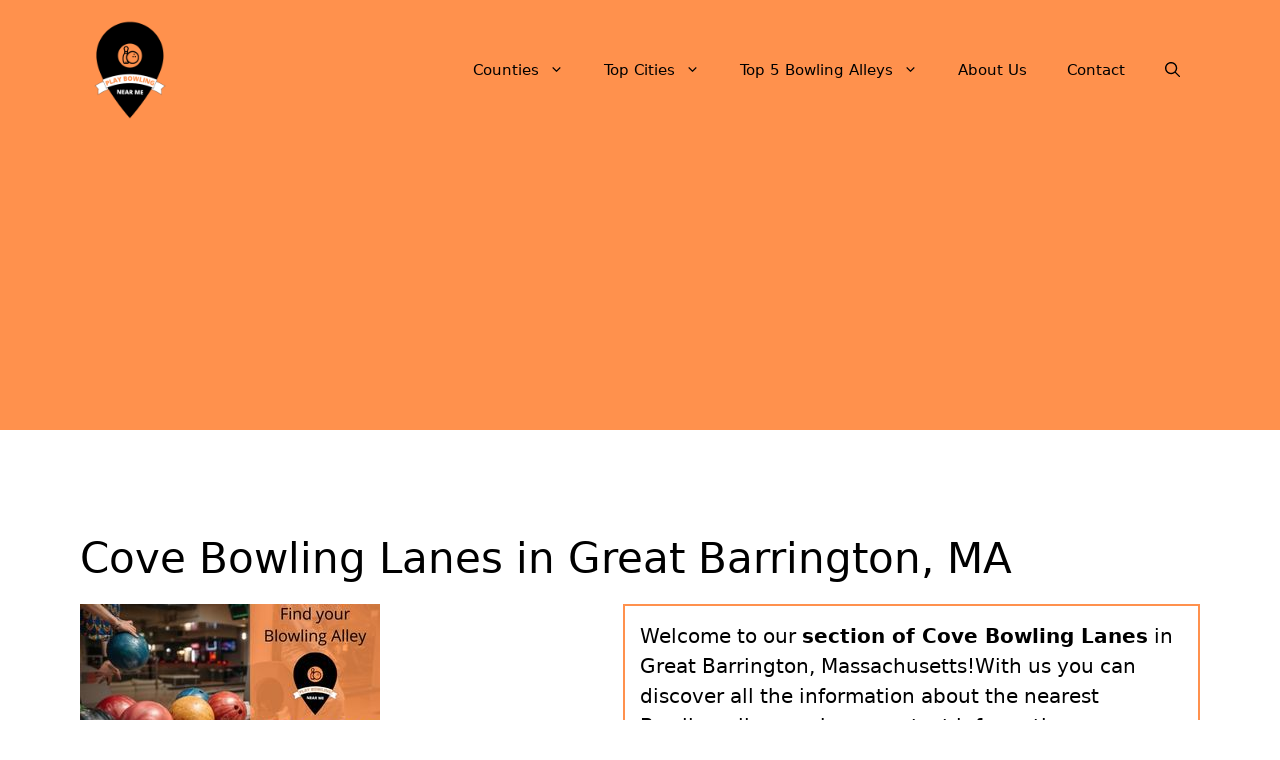

--- FILE ---
content_type: text/html; charset=UTF-8
request_url: https://playbowlingnearme.com/cove-bowling-lanes/
body_size: 15943
content:
<!DOCTYPE html>
<html lang="en-US" prefix="og: https://ogp.me/ns#">
<head>
	<meta charset="UTF-8">
	<meta name="viewport" content="width=device-width, initial-scale=1">
<!-- Search Engine Optimization by Rank Math - https://rankmath.com/ -->
<title>&#9655; Cove Bowling Lanes in Great Barrington, MA 2026 &#10003;</title>
<meta name="description" content="&#10148; Play Bowling at Cove Bowling Lanes &#9742; We have a contact telephone number and address &#8986; Find the nearest Bowling alley and make an appointment now &#x26A1;"/>
<meta name="robots" content="follow, index, max-image-preview:large"/>
<link rel="canonical" href="https://playbowlingnearme.com/cove-bowling-lanes/" />
<meta property="og:locale" content="en_US" />
<meta property="og:type" content="article" />
<meta property="og:title" content="&#9655; Cove Bowling Lanes in Great Barrington, MA 2026 &#10003;" />
<meta property="og:description" content="&#10148; Play Bowling at Cove Bowling Lanes &#9742; We have a contact telephone number and address &#8986; Find the nearest Bowling alley and make an appointment now &#x26A1;" />
<meta property="og:url" content="https://playbowlingnearme.com/cove-bowling-lanes/" />
<meta property="og:site_name" content="Play Bowling Near Me" />
<meta property="article:tag" content="Bowling alley" />
<meta property="article:tag" content="Massachusetts" />
<meta property="article:tag" content="p-massachusetts1" />
<meta property="article:tag" content="place" />
<meta property="article:section" content="Massachusetts" />
<meta property="og:updated_time" content="2022-04-05T00:44:50-07:00" />
<meta property="og:image" content="https://playbowlingnearme.com/wp-content/uploads/2022/04/Find-your-Bowling-Alley-playbowlingnearme.com-4.jpg" />
<meta property="og:image:secure_url" content="https://playbowlingnearme.com/wp-content/uploads/2022/04/Find-your-Bowling-Alley-playbowlingnearme.com-4.jpg" />
<meta property="og:image:width" content="300" />
<meta property="og:image:height" content="200" />
<meta property="og:image:alt" content="Find your Bowling Alley - playbowlingnearme.com 4" />
<meta property="og:image:type" content="image/jpeg" />
<meta property="article:published_time" content="2022-04-05T00:44:46-07:00" />
<meta property="article:modified_time" content="2022-04-05T00:44:50-07:00" />
<meta name="twitter:card" content="summary_large_image" />
<meta name="twitter:title" content="&#9655; Cove Bowling Lanes in Great Barrington, MA 2026 &#10003;" />
<meta name="twitter:description" content="&#10148; Play Bowling at Cove Bowling Lanes &#9742; We have a contact telephone number and address &#8986; Find the nearest Bowling alley and make an appointment now &#x26A1;" />
<meta name="twitter:image" content="https://playbowlingnearme.com/wp-content/uploads/2022/04/Find-your-Bowling-Alley-playbowlingnearme.com-4.jpg" />
<meta name="twitter:label1" content="Written by" />
<meta name="twitter:data1" content="WebAdminPBNM" />
<meta name="twitter:label2" content="Time to read" />
<meta name="twitter:data2" content="1 minute" />
<script type="application/ld+json" class="rank-math-schema">{"@context":"https://schema.org","@graph":[{"@type":["Organization","Person"],"@id":"https://playbowlingnearme.com/#person","name":"Play Bowling Near Me","url":"https://playbowlingnearme.com","logo":{"@type":"ImageObject","@id":"https://playbowlingnearme.com/#logo","url":"https://playbowlingnearme.com/wp-content/uploads/2022/04/Play-Bowling-Near-Me-playbowlingnearme.com_-150x150.png","contentUrl":"https://playbowlingnearme.com/wp-content/uploads/2022/04/Play-Bowling-Near-Me-playbowlingnearme.com_-150x150.png","caption":"Play Bowling Near Me","inLanguage":"en-US"},"image":{"@id":"https://playbowlingnearme.com/#logo"}},{"@type":"WebSite","@id":"https://playbowlingnearme.com/#website","url":"https://playbowlingnearme.com","name":"Play Bowling Near Me","publisher":{"@id":"https://playbowlingnearme.com/#person"},"inLanguage":"en-US"},{"@type":"ImageObject","@id":"https://playbowlingnearme.com/wp-content/uploads/2022/04/Find-your-Bowling-Alley-playbowlingnearme.com-4.jpg","url":"https://playbowlingnearme.com/wp-content/uploads/2022/04/Find-your-Bowling-Alley-playbowlingnearme.com-4.jpg","width":"300","height":"200","caption":"Find your Bowling Alley - playbowlingnearme.com 4","inLanguage":"en-US"},{"@type":"WebPage","@id":"https://playbowlingnearme.com/cove-bowling-lanes/#webpage","url":"https://playbowlingnearme.com/cove-bowling-lanes/","name":"&#9655; Cove Bowling Lanes in Great Barrington, MA 2026 &#10003;","datePublished":"2022-04-05T00:44:46-07:00","dateModified":"2022-04-05T00:44:50-07:00","isPartOf":{"@id":"https://playbowlingnearme.com/#website"},"primaryImageOfPage":{"@id":"https://playbowlingnearme.com/wp-content/uploads/2022/04/Find-your-Bowling-Alley-playbowlingnearme.com-4.jpg"},"inLanguage":"en-US"},{"image":{"@id":"https://playbowlingnearme.com/wp-content/uploads/2022/04/Find-your-Bowling-Alley-playbowlingnearme.com-4.jpg"},"@type":"Off","@id":"https://playbowlingnearme.com/cove-bowling-lanes/#schema-99039","isPartOf":{"@id":"https://playbowlingnearme.com/cove-bowling-lanes/#webpage"},"publisher":{"@id":"https://playbowlingnearme.com/#person"},"inLanguage":"en-US","mainEntityOfPage":{"@id":"https://playbowlingnearme.com/cove-bowling-lanes/#webpage"}}]}</script>
<!-- /Rank Math WordPress SEO plugin -->

<link rel='dns-prefetch' href='//www.googletagmanager.com' />
<link rel='dns-prefetch' href='//pagead2.googlesyndication.com' />
<link rel="alternate" type="application/rss+xml" title="Play Bowling Near Me &raquo; Feed" href="https://playbowlingnearme.com/feed/" />
<link rel="alternate" type="application/rss+xml" title="Play Bowling Near Me &raquo; Comments Feed" href="https://playbowlingnearme.com/comments/feed/" />
<link rel="alternate" type="application/rss+xml" title="Play Bowling Near Me &raquo; Cove Bowling Lanes in Great Barrington, MA Comments Feed" href="https://playbowlingnearme.com/cove-bowling-lanes/feed/" />
<link rel="alternate" title="oEmbed (JSON)" type="application/json+oembed" href="https://playbowlingnearme.com/wp-json/oembed/1.0/embed?url=https%3A%2F%2Fplaybowlingnearme.com%2Fcove-bowling-lanes%2F" />
<link rel="alternate" title="oEmbed (XML)" type="text/xml+oembed" href="https://playbowlingnearme.com/wp-json/oembed/1.0/embed?url=https%3A%2F%2Fplaybowlingnearme.com%2Fcove-bowling-lanes%2F&#038;format=xml" />

<link data-optimized="2" rel="stylesheet" href="https://playbowlingnearme.com/wp-content/litespeed/css/c113a658f4435d7aab7a538ebe217b44.css?ver=58c97" />






















<!-- Google tag (gtag.js) snippet added by Site Kit -->
<!-- Google Analytics snippet added by Site Kit -->
<script type="litespeed/javascript" data-src="https://www.googletagmanager.com/gtag/js?id=G-KE4DWZKH0P" id="google_gtagjs-js"></script>
<script id="google_gtagjs-js-after" type="litespeed/javascript">window.dataLayer=window.dataLayer||[];function gtag(){dataLayer.push(arguments)}
gtag("set","linker",{"domains":["playbowlingnearme.com"]});gtag("js",new Date());gtag("set","developer_id.dZTNiMT",!0);gtag("config","G-KE4DWZKH0P")</script>
<link rel="https://api.w.org/" href="https://playbowlingnearme.com/wp-json/" /><link rel="alternate" title="JSON" type="application/json" href="https://playbowlingnearme.com/wp-json/wp/v2/posts/645" /><link rel="EditURI" type="application/rsd+xml" title="RSD" href="https://playbowlingnearme.com/xmlrpc.php?rsd" />
<meta name="generator" content="WordPress 6.9" />
<link rel='shortlink' href='https://playbowlingnearme.com/?p=645' />
<meta name="generator" content="Site Kit by Google 1.168.0" />
<!-- Google AdSense meta tags added by Site Kit -->
<meta name="google-adsense-platform-account" content="ca-host-pub-2644536267352236">
<meta name="google-adsense-platform-domain" content="sitekit.withgoogle.com">
<!-- End Google AdSense meta tags added by Site Kit -->

<!-- Google AdSense snippet added by Site Kit -->
<script async src="https://pagead2.googlesyndication.com/pagead/js/adsbygoogle.js?client=ca-pub-7213748786567323&amp;host=ca-host-pub-2644536267352236" crossorigin="anonymous"></script>

<!-- End Google AdSense snippet added by Site Kit -->
<link rel="icon" href="https://playbowlingnearme.com/wp-content/uploads/2022/04/Play-Bowling-Near-Me-playbowlingnearme.com_-150x150.png" sizes="32x32" />
<link rel="icon" href="https://playbowlingnearme.com/wp-content/uploads/2022/04/Play-Bowling-Near-Me-playbowlingnearme.com_-300x300.png" sizes="192x192" />
<link rel="apple-touch-icon" href="https://playbowlingnearme.com/wp-content/uploads/2022/04/Play-Bowling-Near-Me-playbowlingnearme.com_-300x300.png" />
<meta name="msapplication-TileImage" content="https://playbowlingnearme.com/wp-content/uploads/2022/04/Play-Bowling-Near-Me-playbowlingnearme.com_-300x300.png" />
		
		</head>

<body class="wp-singular post-template-default single single-post postid-645 single-format-standard wp-custom-logo wp-embed-responsive wp-theme-generatepress no-sidebar nav-float-right separate-containers nav-search-enabled header-aligned-left dropdown-hover featured-image-active" itemtype="https://schema.org/Blog" itemscope>
	<a class="screen-reader-text skip-link" href="#content" title="Skip to content">Skip to content</a>		<header class="site-header has-inline-mobile-toggle" id="masthead" aria-label="Site"  itemtype="https://schema.org/WPHeader" itemscope>
			<div class="inside-header grid-container">
				<div class="site-logo">
					<a href="https://playbowlingnearme.com/" rel="home">
						<img data-lazyloaded="1" src="[data-uri]" class="header-image is-logo-image" alt="Play Bowling Near Me" data-src="https://playbowlingnearme.com/wp-content/uploads/2022/04/Play-Bowling-Near-Me-playbowlingnearme.com_.png" width="500" height="500" /><noscript><img  class="header-image is-logo-image" alt="Play Bowling Near Me" src="https://playbowlingnearme.com/wp-content/uploads/2022/04/Play-Bowling-Near-Me-playbowlingnearme.com_.png" width="500" height="500" /></noscript>
					</a>
				</div>	<nav class="main-navigation mobile-menu-control-wrapper" id="mobile-menu-control-wrapper" aria-label="Mobile Toggle">
		<div class="menu-bar-items"><span class="menu-bar-item search-item"><a aria-label="Open Search Bar" href="#"><span class="gp-icon icon-search"><svg viewBox="0 0 512 512" aria-hidden="true" xmlns="http://www.w3.org/2000/svg" width="1em" height="1em"><path fill-rule="evenodd" clip-rule="evenodd" d="M208 48c-88.366 0-160 71.634-160 160s71.634 160 160 160 160-71.634 160-160S296.366 48 208 48zM0 208C0 93.125 93.125 0 208 0s208 93.125 208 208c0 48.741-16.765 93.566-44.843 129.024l133.826 134.018c9.366 9.379 9.355 24.575-.025 33.941-9.379 9.366-24.575 9.355-33.941-.025L337.238 370.987C301.747 399.167 256.839 416 208 416 93.125 416 0 322.875 0 208z" /></svg><svg viewBox="0 0 512 512" aria-hidden="true" xmlns="http://www.w3.org/2000/svg" width="1em" height="1em"><path d="M71.029 71.029c9.373-9.372 24.569-9.372 33.942 0L256 222.059l151.029-151.03c9.373-9.372 24.569-9.372 33.942 0 9.372 9.373 9.372 24.569 0 33.942L289.941 256l151.03 151.029c9.372 9.373 9.372 24.569 0 33.942-9.373 9.372-24.569 9.372-33.942 0L256 289.941l-151.029 151.03c-9.373 9.372-24.569 9.372-33.942 0-9.372-9.373-9.372-24.569 0-33.942L222.059 256 71.029 104.971c-9.372-9.373-9.372-24.569 0-33.942z" /></svg></span></a></span></div>		<button data-nav="site-navigation" class="menu-toggle" aria-controls="primary-menu" aria-expanded="false">
			<span class="gp-icon icon-menu-bars"><svg viewBox="0 0 512 512" aria-hidden="true" xmlns="http://www.w3.org/2000/svg" width="1em" height="1em"><path d="M0 96c0-13.255 10.745-24 24-24h464c13.255 0 24 10.745 24 24s-10.745 24-24 24H24c-13.255 0-24-10.745-24-24zm0 160c0-13.255 10.745-24 24-24h464c13.255 0 24 10.745 24 24s-10.745 24-24 24H24c-13.255 0-24-10.745-24-24zm0 160c0-13.255 10.745-24 24-24h464c13.255 0 24 10.745 24 24s-10.745 24-24 24H24c-13.255 0-24-10.745-24-24z" /></svg><svg viewBox="0 0 512 512" aria-hidden="true" xmlns="http://www.w3.org/2000/svg" width="1em" height="1em"><path d="M71.029 71.029c9.373-9.372 24.569-9.372 33.942 0L256 222.059l151.029-151.03c9.373-9.372 24.569-9.372 33.942 0 9.372 9.373 9.372 24.569 0 33.942L289.941 256l151.03 151.029c9.372 9.373 9.372 24.569 0 33.942-9.373 9.372-24.569 9.372-33.942 0L256 289.941l-151.029 151.03c-9.373 9.372-24.569 9.372-33.942 0-9.372-9.373-9.372-24.569 0-33.942L222.059 256 71.029 104.971c-9.372-9.373-9.372-24.569 0-33.942z" /></svg></span><span class="screen-reader-text">Menu</span>		</button>
	</nav>
			<nav class="main-navigation has-menu-bar-items sub-menu-right" id="site-navigation" aria-label="Primary"  itemtype="https://schema.org/SiteNavigationElement" itemscope>
			<div class="inside-navigation grid-container">
				<form method="get" class="search-form navigation-search" action="https://playbowlingnearme.com/">
					<input type="search" class="search-field" value="" name="s" title="Search" />
				</form>				<button class="menu-toggle" aria-controls="primary-menu" aria-expanded="false">
					<span class="gp-icon icon-menu-bars"><svg viewBox="0 0 512 512" aria-hidden="true" xmlns="http://www.w3.org/2000/svg" width="1em" height="1em"><path d="M0 96c0-13.255 10.745-24 24-24h464c13.255 0 24 10.745 24 24s-10.745 24-24 24H24c-13.255 0-24-10.745-24-24zm0 160c0-13.255 10.745-24 24-24h464c13.255 0 24 10.745 24 24s-10.745 24-24 24H24c-13.255 0-24-10.745-24-24zm0 160c0-13.255 10.745-24 24-24h464c13.255 0 24 10.745 24 24s-10.745 24-24 24H24c-13.255 0-24-10.745-24-24z" /></svg><svg viewBox="0 0 512 512" aria-hidden="true" xmlns="http://www.w3.org/2000/svg" width="1em" height="1em"><path d="M71.029 71.029c9.373-9.372 24.569-9.372 33.942 0L256 222.059l151.029-151.03c9.373-9.372 24.569-9.372 33.942 0 9.372 9.373 9.372 24.569 0 33.942L289.941 256l151.03 151.029c9.372 9.373 9.372 24.569 0 33.942-9.373 9.372-24.569 9.372-33.942 0L256 289.941l-151.029 151.03c-9.373 9.372-24.569 9.372-33.942 0-9.372-9.373-9.372-24.569 0-33.942L222.059 256 71.029 104.971c-9.372-9.373-9.372-24.569 0-33.942z" /></svg></span><span class="mobile-menu">Menu</span>				</button>
				<div id="primary-menu" class="main-nav"><ul id="menu-header" class=" menu sf-menu"><li id="menu-item-30985" class="menu-item menu-item-type-custom menu-item-object-custom menu-item-has-children menu-item-30985"><a href="#">Counties<span role="presentation" class="dropdown-menu-toggle"><span class="gp-icon icon-arrow"><svg viewBox="0 0 330 512" aria-hidden="true" xmlns="http://www.w3.org/2000/svg" width="1em" height="1em"><path d="M305.913 197.085c0 2.266-1.133 4.815-2.833 6.514L171.087 335.593c-1.7 1.7-4.249 2.832-6.515 2.832s-4.815-1.133-6.515-2.832L26.064 203.599c-1.7-1.7-2.832-4.248-2.832-6.514s1.132-4.816 2.832-6.515l14.162-14.163c1.7-1.699 3.966-2.832 6.515-2.832 2.266 0 4.815 1.133 6.515 2.832l111.316 111.317 111.316-111.317c1.7-1.699 4.249-2.832 6.515-2.832s4.815 1.133 6.515 2.832l14.162 14.163c1.7 1.7 2.833 4.249 2.833 6.515z" /></svg></span></span></a>
<ul class="sub-menu">
	<li id="menu-item-31022" class="menu-item menu-item-type-custom menu-item-object-custom menu-item-has-children menu-item-31022"><a href="#">A to F<span role="presentation" class="dropdown-menu-toggle"><span class="gp-icon icon-arrow-right"><svg viewBox="0 0 192 512" aria-hidden="true" xmlns="http://www.w3.org/2000/svg" width="1em" height="1em" fill-rule="evenodd" clip-rule="evenodd" stroke-linejoin="round" stroke-miterlimit="1.414"><path d="M178.425 256.001c0 2.266-1.133 4.815-2.832 6.515L43.599 394.509c-1.7 1.7-4.248 2.833-6.514 2.833s-4.816-1.133-6.515-2.833l-14.163-14.162c-1.699-1.7-2.832-3.966-2.832-6.515 0-2.266 1.133-4.815 2.832-6.515l111.317-111.316L16.407 144.685c-1.699-1.7-2.832-4.249-2.832-6.515s1.133-4.815 2.832-6.515l14.163-14.162c1.7-1.7 4.249-2.833 6.515-2.833s4.815 1.133 6.514 2.833l131.994 131.993c1.7 1.7 2.832 4.249 2.832 6.515z" fill-rule="nonzero" /></svg></span></span></a>
	<ul class="sub-menu">
		<li id="menu-item-32875" class="menu-item menu-item-type-post_type menu-item-object-post menu-item-32875"><a href="https://playbowlingnearme.com/alabama/">Alabama</a></li>
		<li id="menu-item-32876" class="menu-item menu-item-type-post_type menu-item-object-post menu-item-32876"><a href="https://playbowlingnearme.com/alaska/">Alaska</a></li>
		<li id="menu-item-32877" class="menu-item menu-item-type-post_type menu-item-object-post menu-item-32877"><a href="https://playbowlingnearme.com/arizona/">Arizona</a></li>
		<li id="menu-item-32878" class="menu-item menu-item-type-post_type menu-item-object-post menu-item-32878"><a href="https://playbowlingnearme.com/arkansas/">Arkansas</a></li>
		<li id="menu-item-32879" class="menu-item menu-item-type-post_type menu-item-object-post menu-item-32879"><a href="https://playbowlingnearme.com/california/">California</a></li>
		<li id="menu-item-32880" class="menu-item menu-item-type-post_type menu-item-object-post menu-item-32880"><a href="https://playbowlingnearme.com/colorado/">Colorado</a></li>
		<li id="menu-item-32881" class="menu-item menu-item-type-post_type menu-item-object-post menu-item-32881"><a href="https://playbowlingnearme.com/connecticut/">Connecticut</a></li>
		<li id="menu-item-32882" class="menu-item menu-item-type-post_type menu-item-object-post menu-item-32882"><a href="https://playbowlingnearme.com/delaware/">Delaware</a></li>
		<li id="menu-item-32883" class="menu-item menu-item-type-post_type menu-item-object-post menu-item-32883"><a href="https://playbowlingnearme.com/florida/">Florida</a></li>
	</ul>
</li>
	<li id="menu-item-31023" class="menu-item menu-item-type-custom menu-item-object-custom menu-item-has-children menu-item-31023"><a href="#">G to L<span role="presentation" class="dropdown-menu-toggle"><span class="gp-icon icon-arrow-right"><svg viewBox="0 0 192 512" aria-hidden="true" xmlns="http://www.w3.org/2000/svg" width="1em" height="1em" fill-rule="evenodd" clip-rule="evenodd" stroke-linejoin="round" stroke-miterlimit="1.414"><path d="M178.425 256.001c0 2.266-1.133 4.815-2.832 6.515L43.599 394.509c-1.7 1.7-4.248 2.833-6.514 2.833s-4.816-1.133-6.515-2.833l-14.163-14.162c-1.699-1.7-2.832-3.966-2.832-6.515 0-2.266 1.133-4.815 2.832-6.515l111.317-111.316L16.407 144.685c-1.699-1.7-2.832-4.249-2.832-6.515s1.133-4.815 2.832-6.515l14.163-14.162c1.7-1.7 4.249-2.833 6.515-2.833s4.815 1.133 6.514 2.833l131.994 131.993c1.7 1.7 2.832 4.249 2.832 6.515z" fill-rule="nonzero" /></svg></span></span></a>
	<ul class="sub-menu">
		<li id="menu-item-32884" class="menu-item menu-item-type-post_type menu-item-object-post menu-item-32884"><a href="https://playbowlingnearme.com/georgia/">Georgia</a></li>
		<li id="menu-item-32885" class="menu-item menu-item-type-post_type menu-item-object-post menu-item-32885"><a href="https://playbowlingnearme.com/hawaii/">Hawaii</a></li>
		<li id="menu-item-32886" class="menu-item menu-item-type-post_type menu-item-object-post menu-item-32886"><a href="https://playbowlingnearme.com/idaho/">Idaho</a></li>
		<li id="menu-item-32887" class="menu-item menu-item-type-post_type menu-item-object-post menu-item-32887"><a href="https://playbowlingnearme.com/illinois/">Illinois</a></li>
		<li id="menu-item-32888" class="menu-item menu-item-type-post_type menu-item-object-post menu-item-32888"><a href="https://playbowlingnearme.com/indiana/">Indiana</a></li>
		<li id="menu-item-32889" class="menu-item menu-item-type-post_type menu-item-object-post menu-item-32889"><a href="https://playbowlingnearme.com/iowa/">Iowa</a></li>
		<li id="menu-item-32890" class="menu-item menu-item-type-post_type menu-item-object-post menu-item-32890"><a href="https://playbowlingnearme.com/kansas/">Kansas</a></li>
		<li id="menu-item-32891" class="menu-item menu-item-type-post_type menu-item-object-post menu-item-32891"><a href="https://playbowlingnearme.com/kentucky/">Kentucky</a></li>
		<li id="menu-item-32892" class="menu-item menu-item-type-post_type menu-item-object-post menu-item-32892"><a href="https://playbowlingnearme.com/louisiana/">Louisiana</a></li>
	</ul>
</li>
	<li id="menu-item-31024" class="menu-item menu-item-type-custom menu-item-object-custom menu-item-has-children menu-item-31024"><a href="#">M<span role="presentation" class="dropdown-menu-toggle"><span class="gp-icon icon-arrow-right"><svg viewBox="0 0 192 512" aria-hidden="true" xmlns="http://www.w3.org/2000/svg" width="1em" height="1em" fill-rule="evenodd" clip-rule="evenodd" stroke-linejoin="round" stroke-miterlimit="1.414"><path d="M178.425 256.001c0 2.266-1.133 4.815-2.832 6.515L43.599 394.509c-1.7 1.7-4.248 2.833-6.514 2.833s-4.816-1.133-6.515-2.833l-14.163-14.162c-1.699-1.7-2.832-3.966-2.832-6.515 0-2.266 1.133-4.815 2.832-6.515l111.317-111.316L16.407 144.685c-1.699-1.7-2.832-4.249-2.832-6.515s1.133-4.815 2.832-6.515l14.163-14.162c1.7-1.7 4.249-2.833 6.515-2.833s4.815 1.133 6.514 2.833l131.994 131.993c1.7 1.7 2.832 4.249 2.832 6.515z" fill-rule="nonzero" /></svg></span></span></a>
	<ul class="sub-menu">
		<li id="menu-item-32893" class="menu-item menu-item-type-post_type menu-item-object-post menu-item-32893"><a href="https://playbowlingnearme.com/maine/">Maine</a></li>
		<li id="menu-item-32894" class="menu-item menu-item-type-post_type menu-item-object-post menu-item-32894"><a href="https://playbowlingnearme.com/maryland/">Maryland</a></li>
		<li id="menu-item-32895" class="menu-item menu-item-type-post_type menu-item-object-post menu-item-32895"><a href="https://playbowlingnearme.com/massachusetts/">Massachusetts</a></li>
		<li id="menu-item-32896" class="menu-item menu-item-type-post_type menu-item-object-post menu-item-32896"><a href="https://playbowlingnearme.com/michigan/">Michigan</a></li>
		<li id="menu-item-32897" class="menu-item menu-item-type-post_type menu-item-object-post menu-item-32897"><a href="https://playbowlingnearme.com/minnesota/">Minnesota</a></li>
		<li id="menu-item-32898" class="menu-item menu-item-type-post_type menu-item-object-post menu-item-32898"><a href="https://playbowlingnearme.com/mississippi/">Mississippi</a></li>
		<li id="menu-item-32899" class="menu-item menu-item-type-post_type menu-item-object-post menu-item-32899"><a href="https://playbowlingnearme.com/missouri/">Missouri</a></li>
		<li id="menu-item-32900" class="menu-item menu-item-type-post_type menu-item-object-post menu-item-32900"><a href="https://playbowlingnearme.com/montana/">Montana</a></li>
	</ul>
</li>
	<li id="menu-item-31025" class="menu-item menu-item-type-custom menu-item-object-custom menu-item-has-children menu-item-31025"><a href="#">N<span role="presentation" class="dropdown-menu-toggle"><span class="gp-icon icon-arrow-right"><svg viewBox="0 0 192 512" aria-hidden="true" xmlns="http://www.w3.org/2000/svg" width="1em" height="1em" fill-rule="evenodd" clip-rule="evenodd" stroke-linejoin="round" stroke-miterlimit="1.414"><path d="M178.425 256.001c0 2.266-1.133 4.815-2.832 6.515L43.599 394.509c-1.7 1.7-4.248 2.833-6.514 2.833s-4.816-1.133-6.515-2.833l-14.163-14.162c-1.699-1.7-2.832-3.966-2.832-6.515 0-2.266 1.133-4.815 2.832-6.515l111.317-111.316L16.407 144.685c-1.699-1.7-2.832-4.249-2.832-6.515s1.133-4.815 2.832-6.515l14.163-14.162c1.7-1.7 4.249-2.833 6.515-2.833s4.815 1.133 6.514 2.833l131.994 131.993c1.7 1.7 2.832 4.249 2.832 6.515z" fill-rule="nonzero" /></svg></span></span></a>
	<ul class="sub-menu">
		<li id="menu-item-32901" class="menu-item menu-item-type-post_type menu-item-object-post menu-item-32901"><a href="https://playbowlingnearme.com/nebraska/">Nebraska</a></li>
		<li id="menu-item-32902" class="menu-item menu-item-type-post_type menu-item-object-post menu-item-32902"><a href="https://playbowlingnearme.com/nevada/">Nevada</a></li>
		<li id="menu-item-32903" class="menu-item menu-item-type-post_type menu-item-object-post menu-item-32903"><a href="https://playbowlingnearme.com/new-hampshire/">New Hampshire</a></li>
		<li id="menu-item-32904" class="menu-item menu-item-type-post_type menu-item-object-post menu-item-32904"><a href="https://playbowlingnearme.com/new-jersey/">New Jersey</a></li>
		<li id="menu-item-32905" class="menu-item menu-item-type-post_type menu-item-object-post menu-item-32905"><a href="https://playbowlingnearme.com/new-mexico/">New Mexico</a></li>
		<li id="menu-item-32906" class="menu-item menu-item-type-post_type menu-item-object-post menu-item-32906"><a href="https://playbowlingnearme.com/new-york/">New York</a></li>
		<li id="menu-item-32907" class="menu-item menu-item-type-post_type menu-item-object-post menu-item-32907"><a href="https://playbowlingnearme.com/north-carolina/">North Carolina</a></li>
		<li id="menu-item-32908" class="menu-item menu-item-type-post_type menu-item-object-post menu-item-32908"><a href="https://playbowlingnearme.com/north-dakota/">North Dakota</a></li>
	</ul>
</li>
	<li id="menu-item-31026" class="menu-item menu-item-type-custom menu-item-object-custom menu-item-has-children menu-item-31026"><a href="#">O to T<span role="presentation" class="dropdown-menu-toggle"><span class="gp-icon icon-arrow-right"><svg viewBox="0 0 192 512" aria-hidden="true" xmlns="http://www.w3.org/2000/svg" width="1em" height="1em" fill-rule="evenodd" clip-rule="evenodd" stroke-linejoin="round" stroke-miterlimit="1.414"><path d="M178.425 256.001c0 2.266-1.133 4.815-2.832 6.515L43.599 394.509c-1.7 1.7-4.248 2.833-6.514 2.833s-4.816-1.133-6.515-2.833l-14.163-14.162c-1.699-1.7-2.832-3.966-2.832-6.515 0-2.266 1.133-4.815 2.832-6.515l111.317-111.316L16.407 144.685c-1.699-1.7-2.832-4.249-2.832-6.515s1.133-4.815 2.832-6.515l14.163-14.162c1.7-1.7 4.249-2.833 6.515-2.833s4.815 1.133 6.514 2.833l131.994 131.993c1.7 1.7 2.832 4.249 2.832 6.515z" fill-rule="nonzero" /></svg></span></span></a>
	<ul class="sub-menu">
		<li id="menu-item-32909" class="menu-item menu-item-type-post_type menu-item-object-post menu-item-32909"><a href="https://playbowlingnearme.com/ohio/">Ohio</a></li>
		<li id="menu-item-32910" class="menu-item menu-item-type-post_type menu-item-object-post menu-item-32910"><a href="https://playbowlingnearme.com/oklahoma/">Oklahoma</a></li>
		<li id="menu-item-32911" class="menu-item menu-item-type-post_type menu-item-object-post menu-item-32911"><a href="https://playbowlingnearme.com/oregon/">Oregon</a></li>
		<li id="menu-item-32912" class="menu-item menu-item-type-post_type menu-item-object-post menu-item-32912"><a href="https://playbowlingnearme.com/pennsylvania/">Pennsylvania</a></li>
		<li id="menu-item-32913" class="menu-item menu-item-type-post_type menu-item-object-post menu-item-32913"><a href="https://playbowlingnearme.com/rhode-island/">Rhode Island</a></li>
		<li id="menu-item-32914" class="menu-item menu-item-type-post_type menu-item-object-post menu-item-32914"><a href="https://playbowlingnearme.com/south-carolina/">South Carolina</a></li>
		<li id="menu-item-32915" class="menu-item menu-item-type-post_type menu-item-object-post menu-item-32915"><a href="https://playbowlingnearme.com/south-dakota/">South Dakota</a></li>
		<li id="menu-item-32916" class="menu-item menu-item-type-post_type menu-item-object-post menu-item-32916"><a href="https://playbowlingnearme.com/tennessee/">Tennessee</a></li>
		<li id="menu-item-32917" class="menu-item menu-item-type-post_type menu-item-object-post menu-item-32917"><a href="https://playbowlingnearme.com/texas/">Texas</a></li>
	</ul>
</li>
	<li id="menu-item-31027" class="menu-item menu-item-type-custom menu-item-object-custom menu-item-has-children menu-item-31027"><a href="#">U to W<span role="presentation" class="dropdown-menu-toggle"><span class="gp-icon icon-arrow-right"><svg viewBox="0 0 192 512" aria-hidden="true" xmlns="http://www.w3.org/2000/svg" width="1em" height="1em" fill-rule="evenodd" clip-rule="evenodd" stroke-linejoin="round" stroke-miterlimit="1.414"><path d="M178.425 256.001c0 2.266-1.133 4.815-2.832 6.515L43.599 394.509c-1.7 1.7-4.248 2.833-6.514 2.833s-4.816-1.133-6.515-2.833l-14.163-14.162c-1.699-1.7-2.832-3.966-2.832-6.515 0-2.266 1.133-4.815 2.832-6.515l111.317-111.316L16.407 144.685c-1.699-1.7-2.832-4.249-2.832-6.515s1.133-4.815 2.832-6.515l14.163-14.162c1.7-1.7 4.249-2.833 6.515-2.833s4.815 1.133 6.514 2.833l131.994 131.993c1.7 1.7 2.832 4.249 2.832 6.515z" fill-rule="nonzero" /></svg></span></span></a>
	<ul class="sub-menu">
		<li id="menu-item-32918" class="menu-item menu-item-type-post_type menu-item-object-post menu-item-32918"><a href="https://playbowlingnearme.com/utah/">Utah</a></li>
		<li id="menu-item-32919" class="menu-item menu-item-type-post_type menu-item-object-post menu-item-32919"><a href="https://playbowlingnearme.com/vermont/">Vermont</a></li>
		<li id="menu-item-32920" class="menu-item menu-item-type-post_type menu-item-object-post menu-item-32920"><a href="https://playbowlingnearme.com/virginia/">Virginia</a></li>
		<li id="menu-item-32921" class="menu-item menu-item-type-post_type menu-item-object-post menu-item-32921"><a href="https://playbowlingnearme.com/washington/">Washington</a></li>
		<li id="menu-item-32922" class="menu-item menu-item-type-post_type menu-item-object-post menu-item-32922"><a href="https://playbowlingnearme.com/west-virginia/">West Virginia</a></li>
		<li id="menu-item-32923" class="menu-item menu-item-type-post_type menu-item-object-post menu-item-32923"><a href="https://playbowlingnearme.com/wisconsin/">Wisconsin</a></li>
		<li id="menu-item-32924" class="menu-item menu-item-type-post_type menu-item-object-post menu-item-32924"><a href="https://playbowlingnearme.com/wyoming/">Wyoming</a></li>
	</ul>
</li>
</ul>
</li>
<li id="menu-item-32950" class="menu-item menu-item-type-custom menu-item-object-custom menu-item-home menu-item-has-children menu-item-32950"><a href="https://playbowlingnearme.com/#most-popular-cities-selected-for-you">Top Cities<span role="presentation" class="dropdown-menu-toggle"><span class="gp-icon icon-arrow"><svg viewBox="0 0 330 512" aria-hidden="true" xmlns="http://www.w3.org/2000/svg" width="1em" height="1em"><path d="M305.913 197.085c0 2.266-1.133 4.815-2.833 6.514L171.087 335.593c-1.7 1.7-4.249 2.832-6.515 2.832s-4.815-1.133-6.515-2.832L26.064 203.599c-1.7-1.7-2.832-4.248-2.832-6.514s1.132-4.816 2.832-6.515l14.162-14.163c1.7-1.699 3.966-2.832 6.515-2.832 2.266 0 4.815 1.133 6.515 2.832l111.316 111.317 111.316-111.317c1.7-1.699 4.249-2.832 6.515-2.832s4.815 1.133 6.515 2.832l14.162 14.163c1.7 1.7 2.833 4.249 2.833 6.515z" /></svg></span></span></a>
<ul class="sub-menu">
	<li id="menu-item-32954" class="menu-item menu-item-type-post_type menu-item-object-post menu-item-32954"><a href="https://playbowlingnearme.com/chicago-il/">Chicago, IL</a></li>
	<li id="menu-item-32955" class="menu-item menu-item-type-post_type menu-item-object-post menu-item-32955"><a href="https://playbowlingnearme.com/cleveland-oh/">Cleveland, OH</a></li>
	<li id="menu-item-32956" class="menu-item menu-item-type-post_type menu-item-object-post menu-item-32956"><a href="https://playbowlingnearme.com/columbus-oh/">Columbus, OH</a></li>
	<li id="menu-item-32957" class="menu-item menu-item-type-post_type menu-item-object-post menu-item-32957"><a href="https://playbowlingnearme.com/las-vegas-nv/">Las Vegas, NV</a></li>
	<li id="menu-item-32958" class="menu-item menu-item-type-post_type menu-item-object-post menu-item-32958"><a href="https://playbowlingnearme.com/los-angeles-ca/">Los Angeles, CA</a></li>
	<li id="menu-item-32959" class="menu-item menu-item-type-post_type menu-item-object-post menu-item-32959"><a href="https://playbowlingnearme.com/milwaukee-wi/">Milwaukee, WI</a></li>
	<li id="menu-item-32960" class="menu-item menu-item-type-post_type menu-item-object-post menu-item-32960"><a href="https://playbowlingnearme.com/new-york-ny/">New York, NY</a></li>
	<li id="menu-item-32961" class="menu-item menu-item-type-post_type menu-item-object-post menu-item-32961"><a href="https://playbowlingnearme.com/omaha-ne/">Omaha, NE</a></li>
	<li id="menu-item-32962" class="menu-item menu-item-type-post_type menu-item-object-post menu-item-32962"><a href="https://playbowlingnearme.com/philadelphia-pa/">Philadelphia, PA</a></li>
	<li id="menu-item-32963" class="menu-item menu-item-type-post_type menu-item-object-post menu-item-32963"><a href="https://playbowlingnearme.com/pittsburgh-pa/">Pittsburgh, PA</a></li>
	<li id="menu-item-32964" class="menu-item menu-item-type-post_type menu-item-object-post menu-item-32964"><a href="https://playbowlingnearme.com/rochester-ny/">Rochester, NY</a></li>
	<li id="menu-item-32965" class="menu-item menu-item-type-post_type menu-item-object-post menu-item-32965"><a href="https://playbowlingnearme.com/st-louis-mo/">St. Louis, MO</a></li>
</ul>
</li>
<li id="menu-item-32951" class="menu-item menu-item-type-custom menu-item-object-custom menu-item-home menu-item-has-children menu-item-32951"><a href="https://playbowlingnearme.com/#top-5-bowling-alleys-in-the-united-states">Top 5 Bowling Alleys<span role="presentation" class="dropdown-menu-toggle"><span class="gp-icon icon-arrow"><svg viewBox="0 0 330 512" aria-hidden="true" xmlns="http://www.w3.org/2000/svg" width="1em" height="1em"><path d="M305.913 197.085c0 2.266-1.133 4.815-2.833 6.514L171.087 335.593c-1.7 1.7-4.249 2.832-6.515 2.832s-4.815-1.133-6.515-2.832L26.064 203.599c-1.7-1.7-2.832-4.248-2.832-6.514s1.132-4.816 2.832-6.515l14.162-14.163c1.7-1.699 3.966-2.832 6.515-2.832 2.266 0 4.815 1.133 6.515 2.832l111.316 111.317 111.316-111.317c1.7-1.699 4.249-2.832 6.515-2.832s4.815 1.133 6.515 2.832l14.162 14.163c1.7 1.7 2.833 4.249 2.833 6.515z" /></svg></span></span></a>
<ul class="sub-menu">
	<li id="menu-item-32966" class="menu-item menu-item-type-post_type menu-item-object-post menu-item-32966"><a href="https://playbowlingnearme.com/pinstack-plano/">PINSTACK Plano in Plano, TX</a></li>
	<li id="menu-item-32967" class="menu-item menu-item-type-post_type menu-item-object-post menu-item-32967"><a href="https://playbowlingnearme.com/the-summit-interquest/">The Summit Interquest in Colorado Springs, CO</a></li>
	<li id="menu-item-32968" class="menu-item menu-item-type-post_type menu-item-object-post menu-item-32968"><a href="https://playbowlingnearme.com/pinstack-las-colinas/">PINSTACK Las Colinas in Irving, TX</a></li>
	<li id="menu-item-32969" class="menu-item menu-item-type-post_type menu-item-object-post menu-item-32969"><a href="https://playbowlingnearme.com/bowlero-north-brunswick/">Bowlero North Brunswick in North Brunswick Township, NJ</a></li>
	<li id="menu-item-32970" class="menu-item menu-item-type-post_type menu-item-object-post menu-item-32970"><a href="https://playbowlingnearme.com/big-als-vancouver-wa/">Big Als in Vancouver, WA</a></li>
</ul>
</li>
<li id="menu-item-32933" class="menu-item menu-item-type-post_type menu-item-object-page menu-item-32933"><a href="https://playbowlingnearme.com/about-us/">About Us</a></li>
<li id="menu-item-31085" class="menu-item menu-item-type-post_type menu-item-object-page menu-item-31085"><a href="https://playbowlingnearme.com/contact/">Contact</a></li>
</ul></div><div class="menu-bar-items"><span class="menu-bar-item search-item"><a aria-label="Open Search Bar" href="#"><span class="gp-icon icon-search"><svg viewBox="0 0 512 512" aria-hidden="true" xmlns="http://www.w3.org/2000/svg" width="1em" height="1em"><path fill-rule="evenodd" clip-rule="evenodd" d="M208 48c-88.366 0-160 71.634-160 160s71.634 160 160 160 160-71.634 160-160S296.366 48 208 48zM0 208C0 93.125 93.125 0 208 0s208 93.125 208 208c0 48.741-16.765 93.566-44.843 129.024l133.826 134.018c9.366 9.379 9.355 24.575-.025 33.941-9.379 9.366-24.575 9.355-33.941-.025L337.238 370.987C301.747 399.167 256.839 416 208 416 93.125 416 0 322.875 0 208z" /></svg><svg viewBox="0 0 512 512" aria-hidden="true" xmlns="http://www.w3.org/2000/svg" width="1em" height="1em"><path d="M71.029 71.029c9.373-9.372 24.569-9.372 33.942 0L256 222.059l151.029-151.03c9.373-9.372 24.569-9.372 33.942 0 9.372 9.373 9.372 24.569 0 33.942L289.941 256l151.03 151.029c9.372 9.373 9.372 24.569 0 33.942-9.373 9.372-24.569 9.372-33.942 0L256 289.941l-151.029 151.03c-9.373 9.372-24.569 9.372-33.942 0-9.372-9.373-9.372-24.569 0-33.942L222.059 256 71.029 104.971c-9.372-9.373-9.372-24.569 0-33.942z" /></svg></span></a></span></div>			</div>
		</nav>
					</div>
		</header>
		
	<div class="site grid-container container hfeed" id="page">
				<div class="site-content" id="content">
			
	<div class="content-area" id="primary">
		<main class="site-main" id="main">
			
<article id="post-645" class="post-645 post type-post status-publish format-standard has-post-thumbnail hentry category-massachusetts category-united-states tag-bowling-alley tag-massachusetts tag-p-massachusetts1 tag-place" itemtype="https://schema.org/CreativeWork" itemscope>
	<div class="inside-article">
				<div class="featured-image page-header-image-single grid-container grid-parent">
			<img data-lazyloaded="1" src="[data-uri]" width="300" height="200" data-src="https://playbowlingnearme.com/wp-content/uploads/2022/04/Find-your-Bowling-Alley-playbowlingnearme.com-4.jpg" class="attachment-full size-full wp-post-image" alt="Find your Bowling Alley - playbowlingnearme.com 4" itemprop="image" decoding="async" fetchpriority="high" /><noscript><img width="300" height="200" src="https://playbowlingnearme.com/wp-content/uploads/2022/04/Find-your-Bowling-Alley-playbowlingnearme.com-4.jpg" class="attachment-full size-full wp-post-image" alt="Find your Bowling Alley - playbowlingnearme.com 4" itemprop="image" decoding="async" fetchpriority="high" /></noscript>		</div>
					<header class="entry-header">
				<h1 class="entry-title" itemprop="headline">Cove Bowling Lanes in Great Barrington, MA</h1>		<div class="entry-meta">
			<span class="posted-on"><time class="entry-date published" datetime="2022-04-05T00:44:46-07:00" itemprop="datePublished">04/05/2022</time></span> <span class="byline">by <span class="author vcard" itemprop="author" itemtype="https://schema.org/Person" itemscope><a class="url fn n" href="https://playbowlingnearme.com/author/webadminpbnm/" title="View all posts by WebAdminPBNM" rel="author" itemprop="url"><span class="author-name" itemprop="name">WebAdminPBNM</span></a></span></span> 		</div>
					</header>
			
		<div class="entry-content" itemprop="text">
			
<h1 class="wp-block-heading"><span class="ez-toc-section" id="cove-bowling-lanes-in-great-barrington-ma"></span>Cove Bowling Lanes in Great Barrington, MA<span class="ez-toc-section-end"></span></h1>

<div class="wp-block-columns">
<div class="wp-block-column"><img data-lazyloaded="1" src="[data-uri]" decoding="async" data-src="/wp-content/uploads/2022/04/Find-your-Bowling-Alley-playbowlingnearme.com-4.jpg" alt="Cove Bowling Lanes in Great Barrington, MA playbowlingnearme" /><noscript><img decoding="async" src="/wp-content/uploads/2022/04/Find-your-Bowling-Alley-playbowlingnearme.com-4.jpg" alt="Cove Bowling Lanes in Great Barrington, MA playbowlingnearme" /></noscript></div>
<div class="wp-block-column boxforintro">Welcome to our <b>section of Cove Bowling Lanes</b> in Great Barrington, Massachusetts!With us you can discover all the information about the nearest Bowling alley, we have contact information so you can call to contact them. Below you also have the address and location on the map of the business. We have a quick access to call the company in one click.</div>
</div>
&nbsp;


<div class="wp-block-columns is-layout-flex wp-container-core-columns-is-layout-9d6595d7 wp-block-columns-is-layout-flex">
<div class="wp-block-column boxforshop is-layout-flow wp-block-column-is-layout-flow">
<div class="wp-block-columns is-layout-flex wp-container-core-columns-is-layout-9d6595d7 wp-block-columns-is-layout-flex">
<div class="wp-block-column is-layout-flow wp-block-column-is-layout-flow">





<h2 class="has-text-align-center wp-block-heading"><span class="ez-toc-section" id="cove-bowling-lanes-in-great-barrington-massachusetts"></span>Cove Bowling Lanes in Great Barrington, Massachusetts<span class="ez-toc-section-end"></span></h2>



<ul class="wp-block-list">
 	<li><strong>Phone Number</strong>: <a href="tel:+1 413-528-1220">+1 413-528-1220</a></li>
 	<li><strong>Address</strong>: 109 Stockbridge Rd, Great Barrington, MA 01230, United States</li>
 	<li><strong>Zip Code</strong>: 1230</li>
	<li><strong>Category</strong>: Bowling alley</li>
 	<li><strong>Total Reviews</strong>: 181</li>
 	<li><strong>Average Rating</strong>: 3.8</li>
</ul>



<div class="wp-block-buttons alignwide is-content-justification-center is-layout-flex wp-block-buttons-is-layout-flex">
<div class="callbutton"><a href="tel:+1 413-528-1220"> 📞 Call Now!</a></div>


</div>


</div>



<div class="wp-block-column is-layout-flow wp-block-column-is-layout-flow">
<p class="has-text-align-center"><strong>The place in the map:</strong></p>



<iframe data-lazyloaded="1" src="about:blank" data-litespeed-src="https://www.google.com/maps/embed?pb=!1m18!1m12!1m3!1d5998643.717703651!2d-75.52790397500002!3d42.7666712!2m3!1f0!2f0!3f0!3m2!1i1024!2i768!4f13.1!3m3!1m2!1s0x89e766ea7a9f08cf%3A0xa1c723823d23016b!2sCove%20Bowling%20Lanes!5e0!3m2!1sen!2ses!4v1648105465584!5m2!1sen!2ses" width="600" height="450" style="border:0;" allowfullscreen="" loading="lazy"></iframe><noscript><iframe src="https://www.google.com/maps/embed?pb=!1m18!1m12!1m3!1d5998643.717703651!2d-75.52790397500002!3d42.7666712!2m3!1f0!2f0!3f0!3m2!1i1024!2i768!4f13.1!3m3!1m2!1s0x89e766ea7a9f08cf%3A0xa1c723823d23016b!2sCove%20Bowling%20Lanes!5e0!3m2!1sen!2ses!4v1648105465584!5m2!1sen!2ses" width="600" height="450" style="border:0;" allowfullscreen="" loading="lazy"></iframe></noscript>


</div>


</div>


</div>


</div>


&nbsp;





<h2 class="wp-block-heading"><span class="ez-toc-section" id="things-to-do-in-great-barrington"></span>Things to Do in Great Barrington<span class="ez-toc-section-end"></span></h2>




To improve the visit of this Bowling alley We provide you with information on the closest places to go such as restaurants, hotels or withdraw money from an ATM in Great Barrington. Here we prepare the list for you about Great Barrington:




<div class="wp-block-columns is-layout-flex wp-container-core-columns-is-layout-9d6595d7 wp-block-columns-is-layout-flex">


<div class="wp-block-column normalbox is-layout-flow wp-block-column-is-layout-flow">


<h3 class="has-text-align-center wp-block-heading"><span class="ez-toc-section" id="restaurants-in-great-barrington-near-cove-bowling-lanes"></span>Restaurants in Great Barrington near Cove Bowling Lanes<span class="ez-toc-section-end"></span></h3>




Do you feel like going to a restaurant after bowling? Here we show you the closest <strong><a href="https://www.google.es/maps/search/restaurants+Great Barrington+Massachusetts+1230" target="_blank" rel="noreferrer noopener nofollow">restaurants near Great Barrington</a></strong>.



</div>



<div class="wp-block-column normalbox is-layout-flow wp-block-column-is-layout-flow">
<h3 class="has-text-align-center wp-block-heading"><span class="ez-toc-section" id="hotels-in-great-barrington-near-cove-bowling-lanes"></span>Hotels in Great Barrington near Cove Bowling Lanes<span class="ez-toc-section-end"></span></h3>




Have you scheduled a family trip to visit this Bowling alley in Great Barrington and need to spend the night in a hotel or apartment? Here is a list of <strong><a href="https://www.google.es/maps/search/hotels+motels+Great Barrington+Massachusetts+1230" target="_blank" rel="noreferrer noopener nofollow">hotels near the Bowling alley in Great Barrington</a></strong> to spend the night.



</div>



<div class="wp-block-column normalbox is-layout-flow wp-block-column-is-layout-flow">
<h3 class="has-text-align-center wp-block-heading"><span class="ez-toc-section" id="atm-in-great-barrington-near-cove-bowling-lanes"></span>ATM in Great Barrington near Cove Bowling Lanes<span class="ez-toc-section-end"></span></h3>




Do you need to withdraw money before going bowling or buy bowling supplies?. Here is a list of <strong><a href="https://www.google.es/maps/search/atm+Great Barrington+Massachusetts+1230" target="_blank" rel="noreferrer noopener nofollow">ATM near the Bowling alley in Great Barrington</a></strong>.



</div>


</div>


&nbsp;





<h2 class="wp-block-heading"><span class="ez-toc-section" id="all-bowling-alley-in-massachusetts"></span>All Bowling alley in Massachusetts<span class="ez-toc-section-end"></span></h2>




In the city of Great Barrington we only have this Bowling alley listed. If you are looking for another <a href="https://playbowlingnearme.com/massachusetts/"><strong>bowling center in Massachusetts</strong></a>, at <a href="https://playbowlingnearme.com">playbowlingnearme.com</a> we leave you the <strong>complete list of cities in the county that have a Bowling alley</strong>. You can also use the search engine to search for the bowling place by name, city or zip code:





&nbsp;


<div id="ez-toc-container" class="ez-toc-v2_0_80 counter-hierarchy ez-toc-counter ez-toc-custom ez-toc-container-direction">
<p class="ez-toc-title" style="cursor:inherit">Show more</p>
<label for="ez-toc-cssicon-toggle-item-696770ed7e0b8" class="ez-toc-cssicon-toggle-label"><span class=""><span class="eztoc-hide" style="display:none;">Toggle</span><span class="ez-toc-icon-toggle-span"><svg style="fill: #0a0a0a;color:#0a0a0a" xmlns="http://www.w3.org/2000/svg" class="list-377408" width="20px" height="20px" viewBox="0 0 24 24" fill="none"><path d="M6 6H4v2h2V6zm14 0H8v2h12V6zM4 11h2v2H4v-2zm16 0H8v2h12v-2zM4 16h2v2H4v-2zm16 0H8v2h12v-2z" fill="currentColor"></path></svg><svg style="fill: #0a0a0a;color:#0a0a0a" class="arrow-unsorted-368013" xmlns="http://www.w3.org/2000/svg" width="10px" height="10px" viewBox="0 0 24 24" version="1.2" baseProfile="tiny"><path d="M18.2 9.3l-6.2-6.3-6.2 6.3c-.2.2-.3.4-.3.7s.1.5.3.7c.2.2.4.3.7.3h11c.3 0 .5-.1.7-.3.2-.2.3-.5.3-.7s-.1-.5-.3-.7zM5.8 14.7l6.2 6.3 6.2-6.3c.2-.2.3-.5.3-.7s-.1-.5-.3-.7c-.2-.2-.4-.3-.7-.3h-11c-.3 0-.5.1-.7.3-.2.2-.3.5-.3.7s.1.5.3.7z"/></svg></span></span></label><input type="checkbox"  id="ez-toc-cssicon-toggle-item-696770ed7e0b8" checked aria-label="Toggle" /><nav><ul class='ez-toc-list ez-toc-list-level-1 ' ><li class='ez-toc-page-1 ez-toc-heading-level-1'><a class="ez-toc-link ez-toc-heading-1" href="#cove-bowling-lanes-in-great-barrington-ma" >Cove Bowling Lanes in Great Barrington, MA</a><ul class='ez-toc-list-level-2' ><li class='ez-toc-heading-level-2'><a class="ez-toc-link ez-toc-heading-2" href="#cove-bowling-lanes-in-great-barrington-massachusetts" >Cove Bowling Lanes in Great Barrington, Massachusetts</a></li><li class='ez-toc-page-1 ez-toc-heading-level-2'><a class="ez-toc-link ez-toc-heading-3" href="#things-to-do-in-great-barrington" >Things to Do in Great Barrington</a><ul class='ez-toc-list-level-3' ><li class='ez-toc-heading-level-3'><a class="ez-toc-link ez-toc-heading-4" href="#restaurants-in-great-barrington-near-cove-bowling-lanes" >Restaurants in Great Barrington near Cove Bowling Lanes</a></li><li class='ez-toc-page-1 ez-toc-heading-level-3'><a class="ez-toc-link ez-toc-heading-5" href="#hotels-in-great-barrington-near-cove-bowling-lanes" >Hotels in Great Barrington near Cove Bowling Lanes</a></li><li class='ez-toc-page-1 ez-toc-heading-level-3'><a class="ez-toc-link ez-toc-heading-6" href="#atm-in-great-barrington-near-cove-bowling-lanes" >ATM in Great Barrington near Cove Bowling Lanes</a></li></ul></li><li class='ez-toc-page-1 ez-toc-heading-level-2'><a class="ez-toc-link ez-toc-heading-7" href="#all-bowling-alley-in-massachusetts" >All Bowling alley in Massachusetts</a></li></ul></li></ul></nav></div>
		</div>

				<footer class="entry-meta" aria-label="Entry meta">
			<span class="cat-links"><span class="gp-icon icon-categories"><svg viewBox="0 0 512 512" aria-hidden="true" xmlns="http://www.w3.org/2000/svg" width="1em" height="1em"><path d="M0 112c0-26.51 21.49-48 48-48h110.014a48 48 0 0143.592 27.907l12.349 26.791A16 16 0 00228.486 128H464c26.51 0 48 21.49 48 48v224c0 26.51-21.49 48-48 48H48c-26.51 0-48-21.49-48-48V112z" /></svg></span><span class="screen-reader-text">Categories </span><a href="https://playbowlingnearme.com/category/united-states/massachusetts/" rel="category tag">Massachusetts</a>, <a href="https://playbowlingnearme.com/category/united-states/" rel="category tag">United States</a></span> <span class="tags-links"><span class="gp-icon icon-tags"><svg viewBox="0 0 512 512" aria-hidden="true" xmlns="http://www.w3.org/2000/svg" width="1em" height="1em"><path d="M20 39.5c-8.836 0-16 7.163-16 16v176c0 4.243 1.686 8.313 4.687 11.314l224 224c6.248 6.248 16.378 6.248 22.626 0l176-176c6.244-6.244 6.25-16.364.013-22.615l-223.5-224A15.999 15.999 0 00196.5 39.5H20zm56 96c0-13.255 10.745-24 24-24s24 10.745 24 24-10.745 24-24 24-24-10.745-24-24z"/><path d="M259.515 43.015c4.686-4.687 12.284-4.687 16.97 0l228 228c4.686 4.686 4.686 12.284 0 16.97l-180 180c-4.686 4.687-12.284 4.687-16.97 0-4.686-4.686-4.686-12.284 0-16.97L479.029 279.5 259.515 59.985c-4.686-4.686-4.686-12.284 0-16.97z" /></svg></span><span class="screen-reader-text">Tags </span><a href="https://playbowlingnearme.com/tag/bowling-alley/" rel="tag">Bowling alley</a>, <a href="https://playbowlingnearme.com/tag/massachusetts/" rel="tag">Massachusetts</a>, <a href="https://playbowlingnearme.com/tag/p-massachusetts1/" rel="tag">p-massachusetts1</a>, <a href="https://playbowlingnearme.com/tag/place/" rel="tag">place</a></span> 		<nav id="nav-below" class="post-navigation" aria-label="Posts">
			<div class="nav-previous"><span class="gp-icon icon-arrow-left"><svg viewBox="0 0 192 512" aria-hidden="true" xmlns="http://www.w3.org/2000/svg" width="1em" height="1em" fill-rule="evenodd" clip-rule="evenodd" stroke-linejoin="round" stroke-miterlimit="1.414"><path d="M178.425 138.212c0 2.265-1.133 4.813-2.832 6.512L64.276 256.001l111.317 111.277c1.7 1.7 2.832 4.247 2.832 6.513 0 2.265-1.133 4.813-2.832 6.512L161.43 394.46c-1.7 1.7-4.249 2.832-6.514 2.832-2.266 0-4.816-1.133-6.515-2.832L16.407 262.514c-1.699-1.7-2.832-4.248-2.832-6.513 0-2.265 1.133-4.813 2.832-6.512l131.994-131.947c1.7-1.699 4.249-2.831 6.515-2.831 2.265 0 4.815 1.132 6.514 2.831l14.163 14.157c1.7 1.7 2.832 3.965 2.832 6.513z" fill-rule="nonzero" /></svg></span><span class="prev"><a href="https://playbowlingnearme.com/cape-ann-lanes-laneside-pub-and-brewery/" rel="prev">Cape Ann Lanes Laneside Pub and Brewery in Gloucester, MA</a></span></div><div class="nav-next"><span class="gp-icon icon-arrow-right"><svg viewBox="0 0 192 512" aria-hidden="true" xmlns="http://www.w3.org/2000/svg" width="1em" height="1em" fill-rule="evenodd" clip-rule="evenodd" stroke-linejoin="round" stroke-miterlimit="1.414"><path d="M178.425 256.001c0 2.266-1.133 4.815-2.832 6.515L43.599 394.509c-1.7 1.7-4.248 2.833-6.514 2.833s-4.816-1.133-6.515-2.833l-14.163-14.162c-1.699-1.7-2.832-3.966-2.832-6.515 0-2.266 1.133-4.815 2.832-6.515l111.317-111.316L16.407 144.685c-1.699-1.7-2.832-4.249-2.832-6.515s1.133-4.815 2.832-6.515l14.163-14.162c1.7-1.7 4.249-2.833 6.515-2.833s4.815 1.133 6.514 2.833l131.994 131.993c1.7 1.7 2.832 4.249 2.832 6.515z" fill-rule="nonzero" /></svg></span><span class="next"><a href="https://playbowlingnearme.com/hanscom-lanes/" rel="next">Hanscom Lanes in Hanscom AFB, MA</a></span></div>		</nav>
				</footer>
			</div>
</article>

			<div class="comments-area">
				<div id="comments">

		<div id="respond" class="comment-respond">
		<h3 id="reply-title" class="comment-reply-title">Leave a Comment <small><a rel="nofollow" id="cancel-comment-reply-link" href="/cove-bowling-lanes/#respond" style="display:none;">Cancel reply</a></small></h3><form action="https://playbowlingnearme.com/wp-comments-post.php" method="post" id="commentform" class="comment-form"><p class="comment-form-comment"><label for="comment" class="screen-reader-text">Comment</label><textarea id="comment" name="comment" cols="45" rows="8" required></textarea></p><label for="author" class="screen-reader-text">Name</label><input placeholder="Name *" id="author" name="author" type="text" value="" size="30" required />
<label for="email" class="screen-reader-text">Email</label><input placeholder="Email *" id="email" name="email" type="email" value="" size="30" required />
<label for="url" class="screen-reader-text">Website</label><input placeholder="Website" id="url" name="url" type="url" value="" size="30" />
<p class="comment-form-cookies-consent"><input id="wp-comment-cookies-consent" name="wp-comment-cookies-consent" type="checkbox" value="yes" /> <label for="wp-comment-cookies-consent">Save my name, email, and website in this browser for the next time I comment.</label></p>
<p class="form-submit"><input name="submit" type="submit" id="submit" class="submit" value="Post Comment" /> <input type='hidden' name='comment_post_ID' value='645' id='comment_post_ID' />
<input type='hidden' name='comment_parent' id='comment_parent' value='0' />
</p><p style="display: none;"><input type="hidden" id="akismet_comment_nonce" name="akismet_comment_nonce" value="2253753746" /></p><p style="display: none !important;" class="akismet-fields-container" data-prefix="ak_"><label>&#916;<textarea name="ak_hp_textarea" cols="45" rows="8" maxlength="100"></textarea></label><input type="hidden" id="ak_js_1" name="ak_js" value="125"/></p></form>	</div><!-- #respond -->
	<p class="akismet_comment_form_privacy_notice">This site uses Akismet to reduce spam. <a href="https://akismet.com/privacy/" target="_blank" rel="nofollow noopener">Learn how your comment data is processed.</a></p>
</div><!-- #comments -->
			</div>

					</main>
	</div>

	
	</div>
</div>


<div class="site-footer">
				<div id="footer-widgets" class="site footer-widgets">
				<div class="footer-widgets-container grid-container">
					<div class="inside-footer-widgets">
							<div class="footer-widget-1">
		<aside id="block-3" class="widget inner-padding widget_block widget_text">
<p class="has-text-align-left has-medium-font-size"><strong><a rel="noreferrer noopener" href="http://www.guadayre.com/" target="_blank">Guadayre</a></strong></p>
</aside><aside id="block-2" class="widget inner-padding widget_block">
<ul class="wp-block-list">
<li><a rel="noreferrer noopener" href="https://4animalsnearme.com/" target="_blank">4 Animals Near Me</a></li>



<li><a rel="noreferrer noopener" href="https://4healthnearme.com/" target="_blank">4 Health Near Me</a></li>



<li><a rel="noreferrer noopener" href="https://alloptometristnearme.com/" target="_blank">All Optometrist Near Me</a></li>



<li><a rel="noreferrer noopener" href="https://allpetshopsnearme.com/" target="_blank">All Pet Shops Near Me</a><a rel="noreferrer noopener" href="https://playgolfnearme.com/" target="_blank"></a></li>



<li><a rel="noreferrer noopener" href="https://allvetnearme.com/" target="_blank">All Vet Near Me</a></li>



<li><a rel="noreferrer noopener" href="https://playgolfnearme.com/" target="_blank">Play Golf Near Me</a></li>



<li><a rel="noreferrer noopener" href="https://playtennisnearme.com/" target="_blank">Play Tennis Near Me</a></li>



<li><a rel="noreferrer noopener" href="https://renepfull.com/" target="_blank">René Pfüll</a></li>



<li><a rel="noreferrer noopener" href="https://tattoshopsnearme.com/" target="_blank">Tatto Shops Near Me</a></li>
</ul>
</aside>	</div>
		<div class="footer-widget-2">
		<aside id="block-8" class="widget inner-padding widget_block widget_text">
<p class="has-text-align-left has-medium-font-size"><strong>Disclaimer!</strong></p>
</aside><aside id="block-9" class="widget inner-padding widget_block widget_text">
<p style="font-size:16px">This web page displays <strong>information to find the nearest bowling alley</strong>. The information displayed <strong>may not be complete or incorrect</strong>. The <strong>photos may not correspond to the store</strong>. You can <strong>provide new information for Play Bowling Near Me</strong> at the following <a href="https://playbowlingnearme.com/contact">link</a>.</p>
</aside>	</div>
		<div class="footer-widget-3">
		<aside id="block-7" class="widget inner-padding widget_block widget_text">
<p class="has-text-align-left has-medium-font-size"><strong>Search Golf Course</strong></p>
</aside><aside id="block-6" class="widget inner-padding widget_block widget_search"><form role="search" method="get" action="https://playbowlingnearme.com/" class="wp-block-search__button-inside wp-block-search__text-button wp-block-search"    ><label class="wp-block-search__label screen-reader-text" for="wp-block-search__input-1" >Search</label><div class="wp-block-search__inside-wrapper" ><input class="wp-block-search__input" id="wp-block-search__input-1" placeholder="Enter State, City or Zip" value="" type="search" name="s" required /><button aria-label="Search" class="wp-block-search__button wp-element-button" type="submit" >Search</button></div></form></aside><aside id="nav_menu-2" class="widget inner-padding widget_nav_menu"><div class="menu-footer-privacy-and-terms-container"><ul id="menu-footer-privacy-and-terms" class="menu"><li id="menu-item-30972" class="menu-item menu-item-type-post_type menu-item-object-page menu-item-30972"><a href="https://playbowlingnearme.com/contact/">Contact</a></li>
<li id="menu-item-31084" class="menu-item menu-item-type-post_type menu-item-object-page menu-item-31084"><a href="https://playbowlingnearme.com/cookies-policy/">Cookies  Policy</a></li>
<li id="menu-item-31083" class="menu-item menu-item-type-post_type menu-item-object-page menu-item-31083"><a href="https://playbowlingnearme.com/privacy-policy/">Privacy Policy</a></li>
</ul></div></aside>	</div>
						</div>
				</div>
			</div>
					<footer class="site-info" aria-label="Site"  itemtype="https://schema.org/WPFooter" itemscope>
			<div class="inside-site-info grid-container">
								<div class="copyright-bar">
					© 2026 Play Bowling Near Me • <a href="https://www.guadayre.com/">Guadayre</a>
    				</div>
			</div>
		</footer>
		</div>

<script type="speculationrules">
{"prefetch":[{"source":"document","where":{"and":[{"href_matches":"/*"},{"not":{"href_matches":["/wp-*.php","/wp-admin/*","/wp-content/uploads/*","/wp-content/*","/wp-content/plugins/*","/wp-content/themes/generatepress/*","/*\\?(.+)"]}},{"not":{"selector_matches":"a[rel~=\"nofollow\"]"}},{"not":{"selector_matches":".no-prefetch, .no-prefetch a"}}]},"eagerness":"conservative"}]}
</script>


<script id="nsc_bar_nice-cookie-consent_js-js-after" type="litespeed/javascript">document.addEventListener("DOMContentLiteSpeedLoaded",function(){window.cookieconsent.initialise({"content":{"deny":"Deny","dismiss":"Got it","allow":"Allow","link":"Learn more","href":"https:\/\/playbowlingnearme.com\/cookies-policy\/","message":"This website uses cookies to ensure you get the best experience on our website.","policy":"Cookie Settings","savesettings":"Save Settings","target":"_blank","linksecond":"Just another Link","hrefsecond":"https:\/\/playbowlingnearme.com\/privacy-policy\/"},"type":"info","palette":{"popup":{"background":"#ff914d","text":"#000"},"button":{"background":"#fff","text":"#ff914d","border":"#000"},"switches":{"background":"","backgroundChecked":"","switch":"","text":""}},"position":"bottom-left","theme":"block","cookietypes":[{"label":"Technical","checked":"checked","disabled":"disabled","cookie_suffix":"tech"},{"label":"Marketing","checked":"","disabled":"","cookie_suffix":"marketing"}],"revokable":"0","dataLayerName":"dataLayer","improveBannerLoadingSpeed":"1","container":"","customizedFont":""})})</script>






<script id="wp-emoji-settings" type="application/json">
{"baseUrl":"https://s.w.org/images/core/emoji/17.0.2/72x72/","ext":".png","svgUrl":"https://s.w.org/images/core/emoji/17.0.2/svg/","svgExt":".svg","source":{"concatemoji":"https://playbowlingnearme.com/wp-includes/js/wp-emoji-release.min.js?ver=6.9"}}
</script>
<script type="module">
/*! This file is auto-generated */
const a=JSON.parse(document.getElementById("wp-emoji-settings").textContent),o=(window._wpemojiSettings=a,"wpEmojiSettingsSupports"),s=["flag","emoji"];function i(e){try{var t={supportTests:e,timestamp:(new Date).valueOf()};sessionStorage.setItem(o,JSON.stringify(t))}catch(e){}}function c(e,t,n){e.clearRect(0,0,e.canvas.width,e.canvas.height),e.fillText(t,0,0);t=new Uint32Array(e.getImageData(0,0,e.canvas.width,e.canvas.height).data);e.clearRect(0,0,e.canvas.width,e.canvas.height),e.fillText(n,0,0);const a=new Uint32Array(e.getImageData(0,0,e.canvas.width,e.canvas.height).data);return t.every((e,t)=>e===a[t])}function p(e,t){e.clearRect(0,0,e.canvas.width,e.canvas.height),e.fillText(t,0,0);var n=e.getImageData(16,16,1,1);for(let e=0;e<n.data.length;e++)if(0!==n.data[e])return!1;return!0}function u(e,t,n,a){switch(t){case"flag":return n(e,"\ud83c\udff3\ufe0f\u200d\u26a7\ufe0f","\ud83c\udff3\ufe0f\u200b\u26a7\ufe0f")?!1:!n(e,"\ud83c\udde8\ud83c\uddf6","\ud83c\udde8\u200b\ud83c\uddf6")&&!n(e,"\ud83c\udff4\udb40\udc67\udb40\udc62\udb40\udc65\udb40\udc6e\udb40\udc67\udb40\udc7f","\ud83c\udff4\u200b\udb40\udc67\u200b\udb40\udc62\u200b\udb40\udc65\u200b\udb40\udc6e\u200b\udb40\udc67\u200b\udb40\udc7f");case"emoji":return!a(e,"\ud83e\u1fac8")}return!1}function f(e,t,n,a){let r;const o=(r="undefined"!=typeof WorkerGlobalScope&&self instanceof WorkerGlobalScope?new OffscreenCanvas(300,150):document.createElement("canvas")).getContext("2d",{willReadFrequently:!0}),s=(o.textBaseline="top",o.font="600 32px Arial",{});return e.forEach(e=>{s[e]=t(o,e,n,a)}),s}function r(e){var t=document.createElement("script");t.src=e,t.defer=!0,document.head.appendChild(t)}a.supports={everything:!0,everythingExceptFlag:!0},new Promise(t=>{let n=function(){try{var e=JSON.parse(sessionStorage.getItem(o));if("object"==typeof e&&"number"==typeof e.timestamp&&(new Date).valueOf()<e.timestamp+604800&&"object"==typeof e.supportTests)return e.supportTests}catch(e){}return null}();if(!n){if("undefined"!=typeof Worker&&"undefined"!=typeof OffscreenCanvas&&"undefined"!=typeof URL&&URL.createObjectURL&&"undefined"!=typeof Blob)try{var e="postMessage("+f.toString()+"("+[JSON.stringify(s),u.toString(),c.toString(),p.toString()].join(",")+"));",a=new Blob([e],{type:"text/javascript"});const r=new Worker(URL.createObjectURL(a),{name:"wpTestEmojiSupports"});return void(r.onmessage=e=>{i(n=e.data),r.terminate(),t(n)})}catch(e){}i(n=f(s,u,c,p))}t(n)}).then(e=>{for(const n in e)a.supports[n]=e[n],a.supports.everything=a.supports.everything&&a.supports[n],"flag"!==n&&(a.supports.everythingExceptFlag=a.supports.everythingExceptFlag&&a.supports[n]);var t;a.supports.everythingExceptFlag=a.supports.everythingExceptFlag&&!a.supports.flag,a.supports.everything||((t=a.source||{}).concatemoji?r(t.concatemoji):t.wpemoji&&t.twemoji&&(r(t.twemoji),r(t.wpemoji)))});
//# sourceURL=https://playbowlingnearme.com/wp-includes/js/wp-emoji-loader.min.js
</script>

<script data-no-optimize="1">window.lazyLoadOptions=Object.assign({},{threshold:300},window.lazyLoadOptions||{});!function(t,e){"object"==typeof exports&&"undefined"!=typeof module?module.exports=e():"function"==typeof define&&define.amd?define(e):(t="undefined"!=typeof globalThis?globalThis:t||self).LazyLoad=e()}(this,function(){"use strict";function e(){return(e=Object.assign||function(t){for(var e=1;e<arguments.length;e++){var n,a=arguments[e];for(n in a)Object.prototype.hasOwnProperty.call(a,n)&&(t[n]=a[n])}return t}).apply(this,arguments)}function o(t){return e({},at,t)}function l(t,e){return t.getAttribute(gt+e)}function c(t){return l(t,vt)}function s(t,e){return function(t,e,n){e=gt+e;null!==n?t.setAttribute(e,n):t.removeAttribute(e)}(t,vt,e)}function i(t){return s(t,null),0}function r(t){return null===c(t)}function u(t){return c(t)===_t}function d(t,e,n,a){t&&(void 0===a?void 0===n?t(e):t(e,n):t(e,n,a))}function f(t,e){et?t.classList.add(e):t.className+=(t.className?" ":"")+e}function _(t,e){et?t.classList.remove(e):t.className=t.className.replace(new RegExp("(^|\\s+)"+e+"(\\s+|$)")," ").replace(/^\s+/,"").replace(/\s+$/,"")}function g(t){return t.llTempImage}function v(t,e){!e||(e=e._observer)&&e.unobserve(t)}function b(t,e){t&&(t.loadingCount+=e)}function p(t,e){t&&(t.toLoadCount=e)}function n(t){for(var e,n=[],a=0;e=t.children[a];a+=1)"SOURCE"===e.tagName&&n.push(e);return n}function h(t,e){(t=t.parentNode)&&"PICTURE"===t.tagName&&n(t).forEach(e)}function a(t,e){n(t).forEach(e)}function m(t){return!!t[lt]}function E(t){return t[lt]}function I(t){return delete t[lt]}function y(e,t){var n;m(e)||(n={},t.forEach(function(t){n[t]=e.getAttribute(t)}),e[lt]=n)}function L(a,t){var o;m(a)&&(o=E(a),t.forEach(function(t){var e,n;e=a,(t=o[n=t])?e.setAttribute(n,t):e.removeAttribute(n)}))}function k(t,e,n){f(t,e.class_loading),s(t,st),n&&(b(n,1),d(e.callback_loading,t,n))}function A(t,e,n){n&&t.setAttribute(e,n)}function O(t,e){A(t,rt,l(t,e.data_sizes)),A(t,it,l(t,e.data_srcset)),A(t,ot,l(t,e.data_src))}function w(t,e,n){var a=l(t,e.data_bg_multi),o=l(t,e.data_bg_multi_hidpi);(a=nt&&o?o:a)&&(t.style.backgroundImage=a,n=n,f(t=t,(e=e).class_applied),s(t,dt),n&&(e.unobserve_completed&&v(t,e),d(e.callback_applied,t,n)))}function x(t,e){!e||0<e.loadingCount||0<e.toLoadCount||d(t.callback_finish,e)}function M(t,e,n){t.addEventListener(e,n),t.llEvLisnrs[e]=n}function N(t){return!!t.llEvLisnrs}function z(t){if(N(t)){var e,n,a=t.llEvLisnrs;for(e in a){var o=a[e];n=e,o=o,t.removeEventListener(n,o)}delete t.llEvLisnrs}}function C(t,e,n){var a;delete t.llTempImage,b(n,-1),(a=n)&&--a.toLoadCount,_(t,e.class_loading),e.unobserve_completed&&v(t,n)}function R(i,r,c){var l=g(i)||i;N(l)||function(t,e,n){N(t)||(t.llEvLisnrs={});var a="VIDEO"===t.tagName?"loadeddata":"load";M(t,a,e),M(t,"error",n)}(l,function(t){var e,n,a,o;n=r,a=c,o=u(e=i),C(e,n,a),f(e,n.class_loaded),s(e,ut),d(n.callback_loaded,e,a),o||x(n,a),z(l)},function(t){var e,n,a,o;n=r,a=c,o=u(e=i),C(e,n,a),f(e,n.class_error),s(e,ft),d(n.callback_error,e,a),o||x(n,a),z(l)})}function T(t,e,n){var a,o,i,r,c;t.llTempImage=document.createElement("IMG"),R(t,e,n),m(c=t)||(c[lt]={backgroundImage:c.style.backgroundImage}),i=n,r=l(a=t,(o=e).data_bg),c=l(a,o.data_bg_hidpi),(r=nt&&c?c:r)&&(a.style.backgroundImage='url("'.concat(r,'")'),g(a).setAttribute(ot,r),k(a,o,i)),w(t,e,n)}function G(t,e,n){var a;R(t,e,n),a=e,e=n,(t=Et[(n=t).tagName])&&(t(n,a),k(n,a,e))}function D(t,e,n){var a;a=t,(-1<It.indexOf(a.tagName)?G:T)(t,e,n)}function S(t,e,n){var a;t.setAttribute("loading","lazy"),R(t,e,n),a=e,(e=Et[(n=t).tagName])&&e(n,a),s(t,_t)}function V(t){t.removeAttribute(ot),t.removeAttribute(it),t.removeAttribute(rt)}function j(t){h(t,function(t){L(t,mt)}),L(t,mt)}function F(t){var e;(e=yt[t.tagName])?e(t):m(e=t)&&(t=E(e),e.style.backgroundImage=t.backgroundImage)}function P(t,e){var n;F(t),n=e,r(e=t)||u(e)||(_(e,n.class_entered),_(e,n.class_exited),_(e,n.class_applied),_(e,n.class_loading),_(e,n.class_loaded),_(e,n.class_error)),i(t),I(t)}function U(t,e,n,a){var o;n.cancel_on_exit&&(c(t)!==st||"IMG"===t.tagName&&(z(t),h(o=t,function(t){V(t)}),V(o),j(t),_(t,n.class_loading),b(a,-1),i(t),d(n.callback_cancel,t,e,a)))}function $(t,e,n,a){var o,i,r=(i=t,0<=bt.indexOf(c(i)));s(t,"entered"),f(t,n.class_entered),_(t,n.class_exited),o=t,i=a,n.unobserve_entered&&v(o,i),d(n.callback_enter,t,e,a),r||D(t,n,a)}function q(t){return t.use_native&&"loading"in HTMLImageElement.prototype}function H(t,o,i){t.forEach(function(t){return(a=t).isIntersecting||0<a.intersectionRatio?$(t.target,t,o,i):(e=t.target,n=t,a=o,t=i,void(r(e)||(f(e,a.class_exited),U(e,n,a,t),d(a.callback_exit,e,n,t))));var e,n,a})}function B(e,n){var t;tt&&!q(e)&&(n._observer=new IntersectionObserver(function(t){H(t,e,n)},{root:(t=e).container===document?null:t.container,rootMargin:t.thresholds||t.threshold+"px"}))}function J(t){return Array.prototype.slice.call(t)}function K(t){return t.container.querySelectorAll(t.elements_selector)}function Q(t){return c(t)===ft}function W(t,e){return e=t||K(e),J(e).filter(r)}function X(e,t){var n;(n=K(e),J(n).filter(Q)).forEach(function(t){_(t,e.class_error),i(t)}),t.update()}function t(t,e){var n,a,t=o(t);this._settings=t,this.loadingCount=0,B(t,this),n=t,a=this,Y&&window.addEventListener("online",function(){X(n,a)}),this.update(e)}var Y="undefined"!=typeof window,Z=Y&&!("onscroll"in window)||"undefined"!=typeof navigator&&/(gle|ing|ro)bot|crawl|spider/i.test(navigator.userAgent),tt=Y&&"IntersectionObserver"in window,et=Y&&"classList"in document.createElement("p"),nt=Y&&1<window.devicePixelRatio,at={elements_selector:".lazy",container:Z||Y?document:null,threshold:300,thresholds:null,data_src:"src",data_srcset:"srcset",data_sizes:"sizes",data_bg:"bg",data_bg_hidpi:"bg-hidpi",data_bg_multi:"bg-multi",data_bg_multi_hidpi:"bg-multi-hidpi",data_poster:"poster",class_applied:"applied",class_loading:"litespeed-loading",class_loaded:"litespeed-loaded",class_error:"error",class_entered:"entered",class_exited:"exited",unobserve_completed:!0,unobserve_entered:!1,cancel_on_exit:!0,callback_enter:null,callback_exit:null,callback_applied:null,callback_loading:null,callback_loaded:null,callback_error:null,callback_finish:null,callback_cancel:null,use_native:!1},ot="src",it="srcset",rt="sizes",ct="poster",lt="llOriginalAttrs",st="loading",ut="loaded",dt="applied",ft="error",_t="native",gt="data-",vt="ll-status",bt=[st,ut,dt,ft],pt=[ot],ht=[ot,ct],mt=[ot,it,rt],Et={IMG:function(t,e){h(t,function(t){y(t,mt),O(t,e)}),y(t,mt),O(t,e)},IFRAME:function(t,e){y(t,pt),A(t,ot,l(t,e.data_src))},VIDEO:function(t,e){a(t,function(t){y(t,pt),A(t,ot,l(t,e.data_src))}),y(t,ht),A(t,ct,l(t,e.data_poster)),A(t,ot,l(t,e.data_src)),t.load()}},It=["IMG","IFRAME","VIDEO"],yt={IMG:j,IFRAME:function(t){L(t,pt)},VIDEO:function(t){a(t,function(t){L(t,pt)}),L(t,ht),t.load()}},Lt=["IMG","IFRAME","VIDEO"];return t.prototype={update:function(t){var e,n,a,o=this._settings,i=W(t,o);{if(p(this,i.length),!Z&&tt)return q(o)?(e=o,n=this,i.forEach(function(t){-1!==Lt.indexOf(t.tagName)&&S(t,e,n)}),void p(n,0)):(t=this._observer,o=i,t.disconnect(),a=t,void o.forEach(function(t){a.observe(t)}));this.loadAll(i)}},destroy:function(){this._observer&&this._observer.disconnect(),K(this._settings).forEach(function(t){I(t)}),delete this._observer,delete this._settings,delete this.loadingCount,delete this.toLoadCount},loadAll:function(t){var e=this,n=this._settings;W(t,n).forEach(function(t){v(t,e),D(t,n,e)})},restoreAll:function(){var e=this._settings;K(e).forEach(function(t){P(t,e)})}},t.load=function(t,e){e=o(e);D(t,e)},t.resetStatus=function(t){i(t)},t}),function(t,e){"use strict";function n(){e.body.classList.add("litespeed_lazyloaded")}function a(){console.log("[LiteSpeed] Start Lazy Load"),o=new LazyLoad(Object.assign({},t.lazyLoadOptions||{},{elements_selector:"[data-lazyloaded]",callback_finish:n})),i=function(){o.update()},t.MutationObserver&&new MutationObserver(i).observe(e.documentElement,{childList:!0,subtree:!0,attributes:!0})}var o,i;t.addEventListener?t.addEventListener("load",a,!1):t.attachEvent("onload",a)}(window,document);</script><script data-no-optimize="1">window.litespeed_ui_events=window.litespeed_ui_events||["mouseover","click","keydown","wheel","touchmove","touchstart"];var urlCreator=window.URL||window.webkitURL;function litespeed_load_delayed_js_force(){console.log("[LiteSpeed] Start Load JS Delayed"),litespeed_ui_events.forEach(e=>{window.removeEventListener(e,litespeed_load_delayed_js_force,{passive:!0})}),document.querySelectorAll("iframe[data-litespeed-src]").forEach(e=>{e.setAttribute("src",e.getAttribute("data-litespeed-src"))}),"loading"==document.readyState?window.addEventListener("DOMContentLoaded",litespeed_load_delayed_js):litespeed_load_delayed_js()}litespeed_ui_events.forEach(e=>{window.addEventListener(e,litespeed_load_delayed_js_force,{passive:!0})});async function litespeed_load_delayed_js(){let t=[];for(var d in document.querySelectorAll('script[type="litespeed/javascript"]').forEach(e=>{t.push(e)}),t)await new Promise(e=>litespeed_load_one(t[d],e));document.dispatchEvent(new Event("DOMContentLiteSpeedLoaded")),window.dispatchEvent(new Event("DOMContentLiteSpeedLoaded"))}function litespeed_load_one(t,e){console.log("[LiteSpeed] Load ",t);var d=document.createElement("script");d.addEventListener("load",e),d.addEventListener("error",e),t.getAttributeNames().forEach(e=>{"type"!=e&&d.setAttribute("data-src"==e?"src":e,t.getAttribute(e))});let a=!(d.type="text/javascript");!d.src&&t.textContent&&(d.src=litespeed_inline2src(t.textContent),a=!0),t.after(d),t.remove(),a&&e()}function litespeed_inline2src(t){try{var d=urlCreator.createObjectURL(new Blob([t.replace(/^(?:<!--)?(.*?)(?:-->)?$/gm,"$1")],{type:"text/javascript"}))}catch(e){d="data:text/javascript;base64,"+btoa(t.replace(/^(?:<!--)?(.*?)(?:-->)?$/gm,"$1"))}return d}</script><script data-optimized="1" type="litespeed/javascript" data-src="https://playbowlingnearme.com/wp-content/litespeed/js/bc8313dce9badebc2e2359636c3e5b6a.js?ver=58c97"></script></body>
</html>


<!-- Page cached by LiteSpeed Cache 7.7 on 2026-01-14 02:33:17 -->

--- FILE ---
content_type: text/html; charset=utf-8
request_url: https://www.google.com/recaptcha/api2/aframe
body_size: 270
content:
<!DOCTYPE HTML><html><head><meta http-equiv="content-type" content="text/html; charset=UTF-8"></head><body><script nonce="XqRHZijN8ZuwrDF4tYjK_w">/** Anti-fraud and anti-abuse applications only. See google.com/recaptcha */ try{var clients={'sodar':'https://pagead2.googlesyndication.com/pagead/sodar?'};window.addEventListener("message",function(a){try{if(a.source===window.parent){var b=JSON.parse(a.data);var c=clients[b['id']];if(c){var d=document.createElement('img');d.src=c+b['params']+'&rc='+(localStorage.getItem("rc::a")?sessionStorage.getItem("rc::b"):"");window.document.body.appendChild(d);sessionStorage.setItem("rc::e",parseInt(sessionStorage.getItem("rc::e")||0)+1);localStorage.setItem("rc::h",'1768639355517');}}}catch(b){}});window.parent.postMessage("_grecaptcha_ready", "*");}catch(b){}</script></body></html>